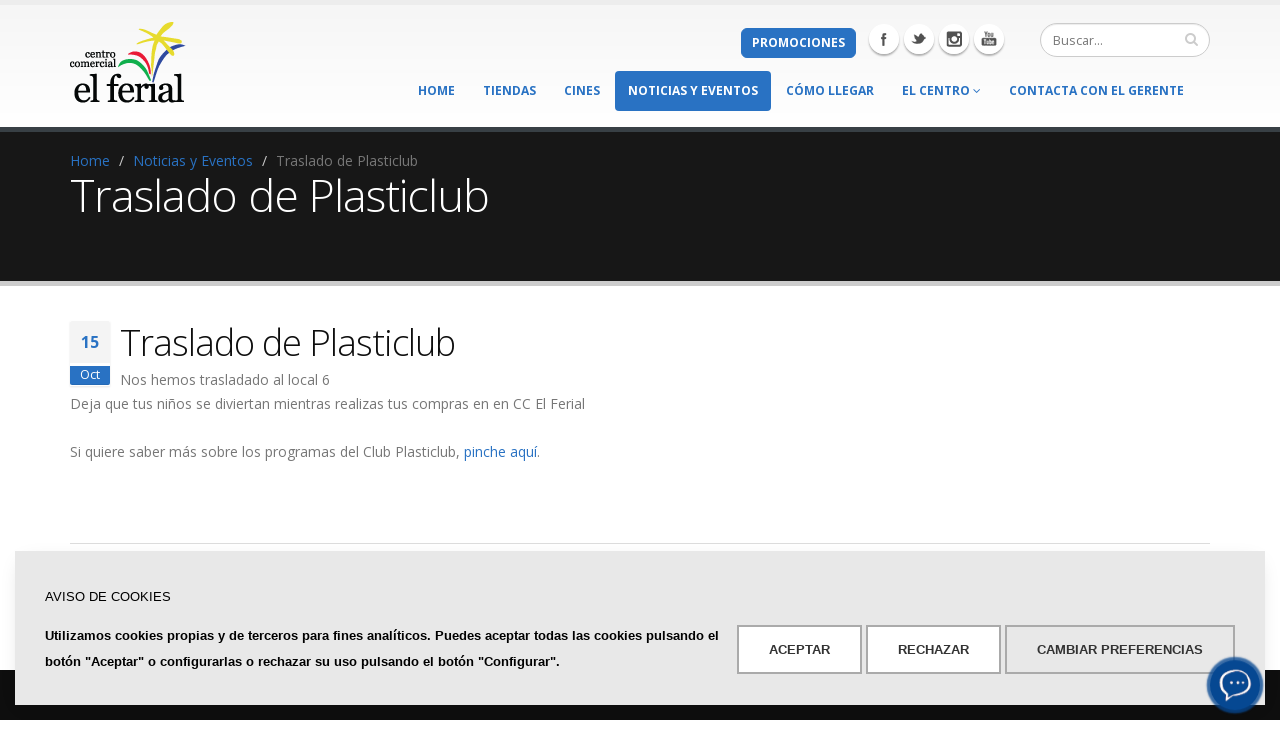

--- FILE ---
content_type: text/html; charset=UTF-8
request_url: https://www.elferial.es/noticias-y-eventos/traslado-de-plasticlub
body_size: 8213
content:
<!DOCTYPE html>
<html lang="es">
	<head>

		
	

		
	
	
	
	
	


		

		

		

		

		


		<!-- Basic -->
		<meta charset="utf-8">	
		
			<title>Traslado de Plasticlub | Centro Comercial El Ferial Parla</title>
		
		<meta name="keywords" content="" />
		<meta name="description" content="Deja que tus niños se diviertan mientras realizas tus compras en Centro Comercial El Ferial (Parla)." />
		<link rel="shortcut icon" href="https://www.elferial.es/files/0001/elferial2015143aeial163h683n626/web.system/assets/favicon.ico">		
		<meta name="google-site-verification" content="1cNB2On8S8vjcrplRDv_ZVx48DS3sq679ZQRnXRo_nw" />
		<!-- Mobile Metas -->
		<meta name="viewport" content="width=device-width, initial-scale=1.0">


    
    <meta property="og:type"              content="article"/>
    <meta property="og:title"             content="Traslado de Plasticlub"/>
    <meta property="og:url"               content="https://www.elferial.es//noticias-y-eventos/traslado-de-plasticlub"> 
    <meta property="og:description"       content="Deja que tus niños se diviertan mientras realizas tus compras en Centro Comercial El Ferial (Parla).">
    <meta property="og:site_name"         content="El Ferial"/>
    <meta property="og:image"         		content="https://www.elferial.es/files/0001/elferial2015143aeial163h683n626/web.system/assets/contents/entrada_elferial.jpg"/>


		<!-- Web Fonts  -->
		<link href="https://fonts.googleapis.com/css?family=Open+Sans:300,400,600,700,800%7CShadows+Into+Light" rel="stylesheet" type="text/css">

		<!-- Vendor CSS -->
		<link rel="stylesheet" href="https://www.elferial.es/files/0001/elferial2015143aeial163h683n626/web.system/assets/vendor/bootstrap/bootstrap.css">
		<link rel="stylesheet" href="https://www.elferial.es/files/0001/elferial2015143aeial163h683n626/web.system/assets/vendor/fontawesome/css/font-awesome.css">
		<link rel="stylesheet" href="https://www.elferial.es/files/0001/elferial2015143aeial163h683n626/web.system/assets/vendor/owlcarousel/owl.carousel.css" media="screen">
		<link rel="stylesheet" href="https://www.elferial.es/files/0001/elferial2015143aeial163h683n626/web.system/assets/vendor/owlcarousel/owl.theme.css" media="screen">
		<link rel="stylesheet" href="https://www.elferial.es/files/0001/elferial2015143aeial163h683n626/web.system/assets/vendor/magnific-popup/magnific-popup.css" media="screen">
		

		<!-- Theme CSS -->

		
			<link rel="stylesheet" href="https://www.elferial.es/files/0001/elferial2015143aeial163h683n626/web.system/assets/css/theme.css">
			<link rel="stylesheet" href="https://www.elferial.es/files/0001/elferial2015143aeial163h683n626/web.system/assets/css/theme-elements.css">
		
		
		<link rel="stylesheet" href="https://www.elferial.es/files/0001/elferial2015143aeial163h683n626/web.system/assets/css/theme-blog.css">
		<link rel="stylesheet" href="https://www.elferial.es/files/0001/elferial2015143aeial163h683n626/web.system/assets/css/theme-shop.css">
		<link rel="stylesheet" href="https://www.elferial.es/files/0001/elferial2015143aeial163h683n626/web.system/assets/css/theme-animate.css">

		<!-- Current Page CSS -->
		<link rel="stylesheet" href="https://www.elferial.es/files/0001/elferial2015143aeial163h683n626/web.system/assets/vendor/rs-plugin/css/settings.css" media="screen">
		<link rel="stylesheet" href="https://www.elferial.es/files/0001/elferial2015143aeial163h683n626/web.system/assets/vendor/circle-flip-slideshow/css/component.css" media="screen">

		<!-- Skin CSS -->
		
			<link rel="stylesheet" href="https://www.elferial.es/files/0001/elferial2015143aeial163h683n626/web.system/assets/css/skins/default.css">
		



	<link rel="canonical" href="https://www.elferial.es/noticias-y-eventos/traslado-de-plasticlub" />

		<!-- Head Libs -->
		<script src="https://www.elferial.es/files/0001/elferial2015143aeial163h683n626/web.system/assets/vendor/jquery/jquery.js"></script>		
		<script src="https://www.elferial.es/files/0001/elferial2015143aeial163h683n626/web.system/assets/vendor/modernizr/modernizr.js"></script>
		<script src="https://www.elferial.es/files/0001/elferial2015143aeial163h683n626/web.system/assets/js/myfocus.js"></script>

		<!--[if IE]>
			<link rel="stylesheet" href="https://www.elferial.es/files/0001/elferial2015143aeial163h683n626/web.system/assets/css/ie.css">
		<![endif]-->

		<!--[if lte IE 8]>
			<script src="https://www.elferial.es/files/0001/elferial2015143aeial163h683n626/web.system/assets/vendor/respond/respond.js"></script>
			<script src="https://www.elferial.es/files/0001/elferial2015143aeial163h683n626/web.system/assets/vendor/excanvas/excanvas.js"></script>
		<![endif]-->
		

    
    <!-- blocks > json -->
    <script type="application/ld+json">

        {
            "@context": {
                "@vocab": "https://schema.org/"
            },
            "@graph": [
                {
                    "@id"   : "https://www.elferial.es",
                    "@type" : "Organization",
                    "name"  : "CENTROCOMERCIALELFERIAL",
                    "url"   : "https://www.elferial.es",
                    "logo"  : "https://www.elferial.es/files/0001/elferial2015143aeial163h683n626/web.system/assets/img/logo.png",
                    "image" : "https://www.elferial.es/files/0001/elferial2015143aeial163h683n626/web.system/assets/contents/entrada_elferial.jpg",
                    "sameAs":
                    [
                        "https://www.facebook.com/elferialcc",
                        "https://twitter.com/elferialCC",
                        "https://www.youtube.com/elferialcc"
                    ] 
                }

                ,
                {
                    "@type": "LocalBusiness",
                    "parentOrganization": {
                        "name" : "CENTROCOMERCIALELFERIAL"
                    },
                    "name" : "Centro Comercial El Ferial Parla",
                    "address": {
                        "@type" : "PostalAddress",
                        "addressCountry" : "EspaÃ±a",
                        "addressLocality": "Madrid",
                        "postalCode"     : "28980",
                        "hoursAvailable" : 
                        [
                            "Mo, Tu, We, Th, Fr, Sa, Su 10:00-22:00"
                        ],
                        "telephone"      : "91 699 60 33",
                        "streetAddress"  : "Calle Pinto, S/N"
                    },
                    "image" : "https://www.elferial.es/files/0001/elferial2015143aeial163h683n626/web.system/assets/contents/entrada_elferial.jpg",
                    "hasmap" : "https://www.google.es/maps/place/Centro+Comercial+El+Ferial/@40.241187,-3.7583708,17z/data=!3m1!4b1!4m5!3m4!1s0xd41f54e5e99114f:0xa0a69a7c8610729c!8m2!3d40.2411829!4d-3.7561821?hl=es"

                }

            ]
        }

    </script>
	
		<!-- cookies_group_2 -->
		

	<!-- <script client-url="https://elferial.botslovers.com" src="https://elferial.botslovers.com/theme/widget/js/loadwidget.js?v=2.0.0" defer > </script> -->
	<script customer="3c40c026a7bd793d9796c6f96237eb7b4bcadc10bf49d110f983adc3b7ba42d9" widget="70cb11e6-2b51-4a74-9ddd-c5f72170fbcd" src="https://widget.lovi.ai/iawidget.js" defer></script>
    <!--<link rel="stylesheet" href="https://www.elferial.es/files/0001/elferial2015143aeial163h683n626/web.system/assets/chatbot/integration/styles.css">
    <script type="text/javascript" src="https://www.elferial.es/files/0001/elferial2015143aeial163h683n626/web.system/assets/chatbot_v2/dist/inbenta-conf.min.js?p=22145"></script>-->

		



	</head>
	<body class="inb-demo__main">



	

	







	


	


	


		<div class="body">

			

			
			
			
						<header id="header">
				<div class="container">
					<span class="logo">
						<a href="/">
							<img alt="Centro Comercial" width="116" height="81" data-sticky-width="57" data-sticky-height="40" src="https://www.elferial.es/files/0001/elferial2015143aeial163h683n626/web.system/assets/img/logo.png">
							
						</a>
					</span>
					<div class="rrss">

						<button class="btn btn-success btn-sm hidden-xs" style="font-weight:bold;border-radius: 6px;" onClick="location.href='/promociones'">PROMOCIONES</button>&nbsp;&nbsp;

						<ul class="social-icons">
							<li class="facebook"><a href="https://www.facebook.com/elferialcc" target="_blank" title="Facebook">Facebook</a></li>
							<li class="twitter"><a href="https://twitter.com/elferialCC" target="_blank" title="Twitter">Twitter</a></li>
							<li class="instagram"><a href="https://www.instagram.com/elferialCC/" target="_blank" title="Instagram">Instagram</a></li>
							<li class="youtube"><a href="https://www.youtube.com/elferialcc" target="_blank" title="Youtube">Youtube</a></li>
						</ul>
					</div>
					<div class="search">
						<form id="searchForm" action="/buscador" method="get">
							<div class="input-group">
								<input type="text" class="form-control search" name="q" id="q" placeholder="Buscar..." required>
								<span class="input-group-btn">
									<button class="btn btn-default" type="submit"><i class="fa fa-search"></i></button>
								</span>
							</div>
						</form>
					</div>
					<button class="btn btn-responsive-nav btn-inverse" data-toggle="collapse" data-target=".nav-main-collapse">
						<i class="fa fa-bars"></i>
					</button>


					<button class="btn btn-responsive-nav btn-inverse" style="right:60px; background-color:#2972c3" onClick="location.href='/promociones'">
						<i class="fa fa-euro"></i>
					</button>


				</div>
				<div class="navbar-collapse nav-main-collapse collapse">
					<div class="container">						
						<nav class="nav-main mega-menu">
							<ul class="nav nav-pills nav-main" id="mainMenu">
	
                <li>
                  <a href="/">Home</a>
                </li>
								<!--<li>
									<a href="/restaurantes">Restaurantes</a>
								</li>-->
                <li>
                  <a href="/tiendas">Tiendas</a>
                </li>
                <!-- <li>
                  <a href="/venta-telefonica">Venta Telefónica</a>
                </li> -->             
                <li>
                  <a href="/cine">Cines</a>
                </li>
                <li>
                  <a href="/noticias-y-eventos">Noticias y Eventos</a>
                </li>
                <li>
                  <a href="/como-llegar">Cómo Llegar</a>
                </li>

								<li class="dropdown">
									<a class="dropdown-toggle" href="#">
										El Centro
										<i class="fa fa-angle-down"></i>
									</a>
									<ul class="dropdown-menu">
										<li><a href="/el-centro">Quiénes Somos</a></li>
										<li><a href="/nuestros-servicios">Nuestros servicios</a></li>
										<li><a href="/mapa-del-centro">Mapa del Centro</a></li>
                    <li><a href="/promociones">Promociones</a></li>
									</ul>
								</li>								

                <li>
                  <a href="/buzon-de-sugerencias">Contacta con el Gerente</a>
                </li>								

							</ul>
						</nav>
					</div>
				</div>
			</header>			

			

	<div role="main" class="main">

		<section class="page-top">
			<div class="container">
				<div class="row">
					<div class="col-md-12">
						<ul class="breadcrumb">
							<li><a href="/">Home</a></li>
							<li><a href="/noticias-y-eventos">Noticias y Eventos</a></li>
							<li class="active">Traslado de Plasticlub</li>
						</ul>
					</div>
				</div>
				<div class="row">
					<div class="col-md-12">
						<h1 style="color:#ffffff;">Traslado de Plasticlub</h1>
					</div>
				</div>
			</div>
		</section>

		<div class="container">

			<div class="row">
				<div class="col-md-12">
					<div class="blog-posts single-post">
					
						<article class="post post-large blog-single-post">
							
							

							<div class="post-date">
								<span class="day">15</span>
								<span class="month">Oct</span>
							</div>

							<div class="post-content">

								<h2>Traslado de Plasticlub</h2>

								
               
               
                
								<p>Nos hemos trasladado al local 6<br />
Deja que tus ni&ntilde;os se diviertan mientras realizas tus compras en en CC El Ferial<br />
<br />
Si quiere saber m&aacute;s sobre los programas del Club Plasticlub, <a href="/plasticlub/calendario-actividades">pinche aqu&iacute;</a>.<br />
<br /></p>

								

								


								<div class="post-block post-share">
									<h3><i class="fa fa-share"></i>Compartir</h3>

									

								</div>

							</div>
						</article>
					

					</div>
				</div>

			</div>

		</div>

	</div>

	<script type="text/javascript">
		
			$('.nav-main .nav li:has(a[href="/noticias-y-eventos"])').addClass('active');	
		
	</script>

									

 
						<footer id="footer">
				<div class="container">
					<div class="row">
						<div class="footer-ribbon">
							<span>Siempre a tu disposición</span>
						</div>
						<div class="col-md-3">
							<div class="newsletter">
								<h4>Newsletter</h4>
								<p>¿Quieres que te avisemos con las promociones más interesantes en El Ferial? Apúntate a nuestra newsletter.</p>
								
								
								<button class="btn btn-success btn-lg" onClick="window.open('https://forms-property.mallmark.es/#/property_elferial/signup/web', '_blank')">Registrarse</button>
								
							</div>
						</div>
						<div class="col-md-3">
							<div class="newsletter">
								<h4>Buzón de Sugerencias</h4>
								<p>Envianos tus opiniones o sugerencias para que podamos mejorar el centro.</p>
								
								<button class="btn btn-success btn-lg" onClick="location.href='/buzon-de-sugerencias'">Enviar Sugerencias</button>

							</div>
						</div>
						<div class="col-md-4">
							<div class="contact-details">
								<h4>Horario</h4>
								<ul class="contact">
									<li><p><strong>Locales Comerciales</strong><br> Todos los días de 10:00 h a 22:00 h.</p></li>
									<!-- <li><p><strong>Locales Comerciales</strong><br> Cerrado (Excepto: Espa?o Casa, Herbolarios Doemi, Opticonfort, American Peluqueros y Play Extension)</p></li> -->
									<li><p><strong>Hipermercado</strong><br> Todos los días de 9:00 h a 22:00 h</p></li>
									<!-- <li><p><strong>Hipermercado</strong><br> Abierto de lunes a s?bado y domingos y festivos de apertura, de 8:30h a 22:00h.</p></li> -->
									<li><p><strong>Restauración</strong><br> Todos los días de 10:00 h a 00:00 h</p></li>
									<!-- <li><p><strong>Restauraci?n</strong><br> Cerrado (Excepto: KFC, Pomodoro y El Sabroso)</p></li> -->

								</ul>
							</div>
						</div>
						<div class="col-md-2">
							<h4>Síguenos</h4>
							<div class="social-icons">
								<ul class="social-icons">
									<li class="facebook"><a href="https://www.facebook.com/elferialcc" target="_blank" data-placement="bottom" rel="tooltip" title="Facebook">Facebook</a></li>
									<li class="twitter"><a href="https://twitter.com/elferialCC" target="_blank" data-placement="bottom" rel="tooltip" title="Twitter">Twitter</a></li>
									<li class="instagram"><a href="https://www.instagram.com/elferialCC/" target="_blank" data-placement="bottom" rel="tooltip" title="Instagram">Instagram</a></li>
									<li class="youtube"><a href="https://www.youtube.com/elferialcc" data-placement="bottom" rel="tooltip" title="YouTube">YouTube</a></li>
								</ul>
							</div><br>	
							<img src="https://www.elferial.es/files/0001/elferial2015143aeial163h683n626/web.system/assets/img/sello_comercio.jpg" alt="Sello Cámara de Comercio">				
						</div>
					</div>
				</div>
				<div class="footer-copyright">
					<div class="container">
						<div class="row">
							<div class="col-md-6">

								<p>&copy Copyright 2020. Todos los derechos reservados.<br></p>

								<!-- cookies_group_2 -->
								

							</div>
							<div class="col-md-6">
								<nav id="sub-menu">
									<ul>
										<li><a href="/aviso-legal">Aviso Legal</a></li>
										<li><a href="/politica-de-proteccion-de-datos">Política de protección de datos</a></li>
										<!-- <li><a href="/politica-de-cookies">Pol?tica de Cookies</a></li> -->
										<li><a href="javascript:;" id="button-supercookies-footer-open-preferences">Política de Cookies</a></li>										
                    <li><a href="/como-llegar">Cómo Llegar</a></li>
										<!--<li><a href="#">Mapa WEB</a></li>-->
									</ul>
								</nav>
							</div>
						</div>
            <div class="row">
              <div class="col-md-12">
                <span class="pull-right">Powered by <a href="https://www.myfocus.es/?mkid=19" alt="Powered by MYFOCUS SYSTEMS" target="_blank">MYFOCUS</a></span>
              </div>
            </div>
					</div>
				</div>
			</footer>

		</div>

		<!-- Vendor -->
		<script src="https://www.elferial.es/files/0001/elferial2015143aeial163h683n626/web.system/assets/vendor/jquery.appear/jquery.appear.js"></script>
		<script src="https://www.elferial.es/files/0001/elferial2015143aeial163h683n626/web.system/assets/vendor/jquery.easing/jquery.easing.js"></script>
		<script src="https://www.elferial.es/files/0001/elferial2015143aeial163h683n626/web.system/assets/vendor/jquery-cookie/jquery-cookie.js"></script>
		<script src="https://www.elferial.es/files/0001/elferial2015143aeial163h683n626/web.system/assets/vendor/bootstrap/bootstrap.js"></script>
		<script src="https://www.elferial.es/files/0001/elferial2015143aeial163h683n626/web.system/assets/vendor/common/common.js"></script>
		<script src="https://www.elferial.es/files/0001/elferial2015143aeial163h683n626/web.system/assets/vendor/jquery.validation/jquery.validation.js"></script>
		<script src="https://www.elferial.es/files/0001/elferial2015143aeial163h683n626/web.system/assets/vendor/jquery.stellar/jquery.stellar.js"></script>
		<script src="https://www.elferial.es/files/0001/elferial2015143aeial163h683n626/web.system/assets/vendor/jquery.easy-pie-chart/jquery.easy-pie-chart.js"></script>
		<script src="https://www.elferial.es/files/0001/elferial2015143aeial163h683n626/web.system/assets/vendor/jquery.gmap/jquery.gmap.js"></script>
		<script src="https://www.elferial.es/files/0001/elferial2015143aeial163h683n626/web.system/assets/vendor/twitterjs/twitter.js"></script>
		<script src="https://www.elferial.es/files/0001/elferial2015143aeial163h683n626/web.system/assets/vendor/isotope/jquery.isotope.js"></script>
		<script src="https://www.elferial.es/files/0001/elferial2015143aeial163h683n626/web.system/assets/vendor/owlcarousel/owl.carousel.js"></script>
		<script src="https://www.elferial.es/files/0001/elferial2015143aeial163h683n626/web.system/assets/vendor/jflickrfeed/jflickrfeed.js"></script>
		<script src="https://www.elferial.es/files/0001/elferial2015143aeial163h683n626/web.system/assets/vendor/magnific-popup/jquery.magnific-popup.js"></script>
		<script src="https://www.elferial.es/files/0001/elferial2015143aeial163h683n626/web.system/assets/vendor/vide/jquery.vide.js"></script>
		
		<!-- Theme Base, Components and Settings -->
		<script src="https://www.elferial.es/files/0001/elferial2015143aeial163h683n626/web.system/assets/js/theme.js"></script>
		

		<!-- Specific Page Vendor and Views -->
		<script src="https://www.elferial.es/files/0001/elferial2015143aeial163h683n626/web.system/assets/vendor/rs-plugin/js/jquery.themepunch.tools.min.js"></script>
		<script src="https://www.elferial.es/files/0001/elferial2015143aeial163h683n626/web.system/assets/vendor/rs-plugin/js/jquery.themepunch.revolution.min.js"></script>
		<script src="https://www.elferial.es/files/0001/elferial2015143aeial163h683n626/web.system/assets/vendor/circle-flip-slideshow/js/jquery.flipshow.js"></script>
		<script src="https://www.elferial.es/files/0001/elferial2015143aeial163h683n626/web.system/assets/js/views/view.home.js"></script>


		
		<!-- Theme Initialization Files -->
		<script src="https://www.elferial.es/files/0001/elferial2015143aeial163h683n626/web.system/assets/js/theme.init.js"></script>
		
					
		<!-- Examples -->
		<script src="https://www.elferial.es/files/0001/elferial2015143aeial163h683n626/web.system/assets/js/examples/examples.lightboxes.js"></script>


		<!-- cookies_group_2 -->
		

		<script>function loadScript(a){var b=document.getElementsByTagName("head")[0],c=document.createElement("script");c.type="text/javascript",c.src="https://tracker.metricool.com/resources/be.js",c.onreadystatechange=a,c.onload=a,b.appendChild(c)}loadScript(function(){beTracker.t({hash:"16581794eee1a1c2a75c9b9fe1e348e0"})});</script>
		

		
	
		<link rel="stylesheet" href="/ka/lib/cookies/cookies.min.css?v=20231017BC">
<script type="text/javascript" src="/ka/lib/cookies/cookies.min.js?v=20250904"></script>
<div id="supercookies-sticky" class="supercookies supercookies-bottom ">
	<div class="matrix">
		<h3>Aviso de Cookies</h3>
		<p>Utilizamos cookies propias y de terceros para fines analíticos. Puedes aceptar todas las cookies pulsando el botón "Aceptar" o configurarlas o rechazar su uso pulsando el botón "Configurar".</p>
	
		<div class="buttons">
			<button id="button-supercookies-accept-all" class="cookie-btn cookie-btn-success">Aceptar</button>
			<button id="button-supercookies-reject-all" class="cookie-btn cookie-btn-success">Rechazar</button>
			<button id="button-supercookies-open-preferences" class="cookie-btn cookie-btn-info">Cambiar preferencias</button>
		</div>
	</div>
</div>
<div id="supercookies-modal" class="supercookies">
	<header><h3>Política de Cookies</h3></header>
		<main>
		<strong>¿Qué son las cookies?</strong>
		<p>Las cookies son pequeños archivos de datos que se reciben en el terminal desde el sitio Web visitado y se usan para registrar ciertas interacciones de la navegación en un sitio Web almacenando datos que podrán ser actualizados y recuperados. Estos archivos se almacenan en el ordenador del usuario y contiene datos anónimos que no son perjudiciales para su equipo. Se utilizan para recordar las preferencias del usuario, como el idioma seleccionado, datos de acceso o personalización de la página.</p>
		<p>Las Cookies también pueden ser utilizadas para registrar información anónima acerca de cómo un visitante utiliza un sitio. Por ejemplo, desde qué página Web ha accedido, o si ha utilizado un "banner" publicitario para llegar.</p>
		<strong>¿Qué uso le damos a los diferentes tipos de cookies?</strong>
		<ol class="cookies-types">
			<li><strong>Según su finalidad:</strong>
				<table>
					<tr>
						<td>Cookies técnicas</td>
						<td>Las cookies técnicas son aquellas facilitan la navegación del usuario y la utilización de las diferentes opciones o servicios que ofrece la web como identificar la sesión, permitir el acceso a determinadas áreas, facilitar pedidos, compras, cumplimentación de formularios, inscripciones, seguridad, facilitar funcionalidades (videos, redes sociales?).</td>
					</tr>
					<tr>
						<td>Cookies de personalización</td>
						<td>Las cookies de personalización permiten al usuario acceder a los servicios según sus preferencias (idioma, navegador, configuración?).</td>
					</tr>
					<tr>
						<td>Cookies analíticas</td>
						<td>Las cookies de análisis son las utilizadas para llevar a cabo el análisis anónimo del comportamiento de los usuarios de la web y que permiten medir la actividad del usuario y elaborar perfiles de navegación con el fin objetivo de mejorar los sitios web.</td>
					</tr>
					<tr>
						<td>Cookies publicitarias</td>
						<td>Las cookies publicitarias permiten la gestión de los espacios publicitarios de la web. Además, estas cookies pueden ser de publicidad personalizada y permitir así la gestión de los espacios publicitarios de la web en base al comportamiento y hábitos de navegación de usuario, de donde se obtiene su perfil y permiten personalizar la publicidad que se muestra en el navegador del usuario u otros perfiles y redes sociales del usuario.</td>
					</tr>
				</table>
			</li>
			<li><strong>Según su plazo:</strong>
				<table>
					<tr>
						<td>Cookies de sesión</td>
						<td>Las cookies de sesión son aquellas que duran el tiempo que el usuario está navegando por la página Web y se borran al cerrar el navegador.</td>
					</tr>
					<tr>
						<td>Cookies persistentes</td>
						<td>Estas cookies quedan almacenadas en el terminal del usuario hasta que son eliminadas manualmente o haya concluido el periodo de duración establecido para dicha cookie.</td>
					</tr>
				</table>
			</li>
			<li><strong>Según su titularidad:</strong>
				<table>
					<tr>
						<td>Cookies propias</td>
						<td>Aquéllas que se envían al equipo terminal del usuario desde un equipo o dominio gestionado por el propio editor y desde el que se presta el servicio solicitado por el usuario.</td>
					</tr>
					<tr>
						<td>Cookies de terceros</td>
						<td>Aquéllas que se envían al equipo terminal del usuario desde un equipo o dominio que no es gestionado por el editor, sino por otra entidad que trata los datos obtenidos través de las cookies.</td>
					</tr>
							</table>
			</li>
		</ol>
		<br>
		<p>Este sitio utiliza cookies técnicas, de personalización, análisis y publicitarias propias y de terceros, que tratan datos de conexión y/o del dispositivo, así como hábitos de navegación para fines estadísticos y publicitarios.</p>
		<p>Por ello, al acceder a nuestra web, en cumplimiento del artículo 22 de la Ley de Servicios de la Sociedad de la Información le hemos solicitado su consentimiento para su uso.</p>
		<p>El suministro de datos personales a través de nuestro portal y el consentimiento para el uso de cookies requiere una edad mínima de 14 años y la aceptación expresa de nuestra Política de Privacidad.</p>	
		<p>De todas formas, le informamos que puede activar o desactivar las cookies siguiendo las instrucciones de su navegador de Internet:</p>
		<div class="table-overflow">
			<table>
				<thead>
					<tr>
						<th>Navegador</th>
						<th>Pasos</th>
						<th>URL</th>
					</tr>
				</thead>
				<tbody>
					<tr>
						<td>Chrome</td>
						<td>Configuración > Mostrar opciones avanzadas > Privacidad > Configuración de contenido.</td>
						<td><a rel="noopener noreferrer" target="_blank" href="https://support.google.com/">https://support.google.com/</a></td>
					</tr>
					<tr>
						<td>Firefox</td>
						<td>Herramientas > Opciones > Privacidad > Historial > Configuración Personalizada</td>
						<td><a rel="noopener noreferrer" target="_blank" href="https://support.mozilla.org/">https://support.mozilla.org/</a></td>
					</tr>
					<tr>
						<td>Internet Explorer</td>
						<td>Herramientas > Opciones de Internet > Privacidad > Configuración</td>
						<td><a rel="noopener noreferrer" target="_blank" href="https://support.microsoft.com/">https://support.microsoft.com/</a></td>
					</tr>
					<tr>
						<td>Opera</td>
						<td>Herramientas > Preferencias > Editar preferencias > Cookies</td>
						<td><a rel="noopener noreferrer" target="_blank" href="https://help.opera.com/">https://help.opera.com/</a></td>
					</tr>
					<tr>
						<td>Safari</td>
						<td>Preferencias > Seguridad</td>
						<td><a rel="noopener noreferrer" target="_blank" href="https://support.apple.com/">https://support.apple.com/</a></td>
					</tr>
					<tr>
						<td>Edge</td>
						<td>Configuración > Ver configuración avanzada > Privacidad y servicios > Cookies</td>
						<td><a rel="noopener noreferrer" target="_blank" href="https://support.microsoft.com/">https://support.microsoft.com/</a></td>
					</tr>
				</tbody>
			</table>
		</div>
		<p>La siguiente tabla recoge la clasificación y descripción de las cookies utilizadas en la presente página web para que puedas identificarlas en tu navegador:</p>
		<div class="table-overflow">
			<table id="cookies-list">
				<thead>
					<tr>
						<th>Nombre</th>
						<th>Titular</th>
						<th>Datos recabados</th>
						<th>Finalidad</th>
						<th>Duración</th>
					</tr>
				</thead>
				<tbody>
							<tr>
				<td>PHPSESSID</td>
				<td>Cookie propia<br>(El Ferial)</td>
				<td>Sesiones y preferencias del visitante</td>
				<td>Necesaria</td>
				<td>Al finalizar la sesi&oacute;n con el navegador</td>
			</tr>
				<tr>
				<td>__atuvc
</td>
				<td>De terceros<br>(addthis)</td>
				<td>Addthis establece esta cookie para asegurarse de que vea el recuento actualizado si comparte una p&aacute;gina y regresa a ella antes de que se actualice nuestro cach&eacute; de recuento de acciones.</td>
				<td>T&eacute;cnica</td>
				<td>1 a&ntilde;o</td>
			</tr>
				<tr>
				<td>__atuvs
</td>
				<td>De terceros<br>(addthis)</td>
				<td>Addthis establece esta cookie para asegurarse de que vea el recuento actualizado si comparte una p&aacute;gina y regresa a ella antes de que se actualice nuestro cach&eacute; de recuento de acciones.</td>
				<td>T&eacute;cnica</td>
				<td>1 a&ntilde;o</td>
			</tr>
				<tr>
				<td>_gid</td>
				<td>Cookie propia<br>(Google)</td>
				<td>Sesiones de los visitantes</td>
				<td>Anal&iacute;tica</td>
				<td>24 horas - Desde el final de la &uacute;ltima visita</td>
			</tr>
				<tr>
				<td>_gat_UA-[ID]</td>
				<td>Cookie propia<br>(Google)</td>
				<td>Sesiones de los visitantes</td>
				<td>Anal&iacute;tica</td>
				<td>1 minuto</td>
			</tr>
				<tr>
				<td>_ga</td>
				<td>Cookie propia<br>(Google)</td>
				<td>Sesiones de los visitantes</td>
				<td>Anal&iacute;tica</td>
				<td>2 a&ntilde;os</td>
			</tr>
				<tr>
				<td>uvc
</td>
				<td>De terceros<br>(addthis)</td>
				<td>Addthis.com establece la cookie para determinar el uso del servicio Addthis.com.</td>
				<td>Anal&iacute;tica</td>
				<td>1 a&ntilde;o</td>
			</tr>
				<tr>
				<td>loc
</td>
				<td>De terceros<br>(addthis)</td>
				<td>Addthis establece esta cookie. Es una cookie de geolocalizaci&oacute;n para comprender d&oacute;nde se encuentran los usuarios que comparten la informaci&oacute;n.</td>
				<td>Publicitaria</td>
				<td>1 a&ntilde;o</td>
			</tr>
					</tbody>
			</table>
			</div>
		<br>
		<br>
		<form id="supercookies-form" action="/admin-cookies" method="post">
			<input type="checkbox" id="cookie_0" name="cookie_0" checked="" readonly=""> <label for="cookie_0" class="nopointer">Cookies necesarias</label>
			<p>Las cookies necesarias ayudan a hacer una página web utilizable activando funciones básicas como la navegación en la página y el acceso a áreas seguras de la página web. La página web no puede funcionar adecuadamente sin estas cookies.</p>
						<input type="checkbox" id="cookie_1" name="cookie_1" checked> <label for="cookie_1">Cookies técnicas</label>
				<p>Las cookies técnicas son aquellas facilitan la navegación del usuario y la utilización de las diferentes opciones o servicios que ofrece la web como identificar la sesión, permitir el acceso a determinadas áreas, facilitar pedidos, compras, cumplimentación de formularios, inscripciones, seguridad, facilitar funcionalidades (videos, redes sociales...).</p>
		
						<input type="checkbox" id="cookie_2" name="cookie_2"> <label for="cookie_2">Cookies analíticas</label>
				<p>Las cookies de análisis son las utilizadas para llevar a cabo el análisis anónimo del comportamiento de los usuarios de la web y que permiten medir la actividad del usuario y elaborar perfiles de navegación con el fin objetivo de mejorar los sitios web.</p>
		
						<input type="checkbox" id="cookie_3" name="cookie_3"> <label for="cookie_3">Cookies publicitarias</label>
				<p>Las cookies publicitarias permiten la gestión de los espacios publicitarios de la web. Además, estas cookies pueden ser de publicidad personalizada y permitir así la gestión de los espacios publicitarios de la web en base al comportamiento y hábitos de navegación de usuario, de donde se obtiene su perfil y permiten personalizar la publicidad que se muestra en el navegador del usuario u otros perfiles y redes sociales del usuario.</p>
						
		</form>
	</main>		
	<footer>
		<button id="button-supercookies-cancel" type="button" class="cookie-btn cookie-btn-default">
			<span class="bold">Cancelar</span>
		</button>
		<button id="button-supercookies-save" class="cookie-btn cookie-btn-default">
			<span class="bold">Guardar configuración</span>
		</button>
		<button id="button-supercookies-manual-accept-all" class="cookie-btn cookie-btn-success">
			<span class="bold">Aceptar todas</span>
		</button>
	</footer>
</div>
<style>#supercookies-sticky .matrix { 	background: #e8e8e8; 	box-shadow: 0 5px 20px -10px rgba(0, 0, 0, 0.25) }  #supercookies-modal>header { 	background: #e8e8e8; }  #supercookies-sticky, #supercookies-sticky * { 	font-size: 13px !important; } #supercookies-sticky h1 { 	font-size: 18px !important; }  .supercookies .cookie-btn-success { 	background: #fff; 	color: #333; 	border-color: #aaa; }  .supercookies .cookie-btn-info { 	border-color: #aaa; }  .supercookies .cookie-btn-info:hover {   border-color: #0a50b4; }  .supercookies .cookie-btn-success:hover {   border-color: #0a50b4; }</style><style>#supercookies-sticky{display:block;}</style>	

	</body>
</html>

--- FILE ---
content_type: text/css
request_url: https://www.elferial.es/files/0001/elferial2015143aeial163h683n626/web.system/assets/css/skins/default.css
body_size: 1445
content:
h3,
h4,
h5 {
	color: #2972c3;
}

a {
	color: #2972c3;
}

a:hover {
	color: #064892;
}

a:active {
	color: #0077b3;
}

.alternative-font {
	color: #2972c3;
}

p.drop-caps:first-child:first-letter {
	color: #2972c3;
}

p.drop-caps.secundary:first-child:first-letter {
	background-color: #2972c3;
}

ul.nav-pills > li.active > a {
	background-color: #2972c3;
}

ul.nav-pills > li.active > a:hover,
ul.nav-pills > li.active > a:focus {
	background-color: #2972c3;
}

.sort-source-wrapper .nav > li.active > a {
	color: #2972c3;
}

.sort-source-wrapper .nav > li.active > a:hover,
.sort-source-wrapper .nav > li.active > a:focus {
	color: #2972c3;
}
/* Labels */
.label-primary {
	background-color: #2972c3;
}

.pagination > li > a,
.pagination > li > span,
.pagination > li > a:hover,
.pagination > li > span:hover,
.pagination > li > a:focus,
.pagination > li > span:focus {
	color: #2972c3;
}

.pagination > .active > a,
.pagination > .active > span,
.pagination > .active > a:hover,
.pagination > .active > span:hover,
.pagination > .active > a:focus,
.pagination > .active > span:focus {
	background-color: #2972c3;
	border-color: #2972c3;
}

body.dark .pagination > li > a,
body.dark .pagination > li > span,
body.dark .pagination > li > a:hover,
body.dark .pagination > li > span:hover,
body.dark .pagination > li > a:focus,
body.dark .pagination > li > span:focus {
	color: #2972c3;
}

body.dark .pagination > .active > a,
body.dark .pagination > .active > span,
body.dark .pagination > .active > a:hover,
body.dark .pagination > .active > span:hover,
body.dark .pagination > .active > a:focus,
body.dark .pagination > .active > span:focus {
	background-color: #2972c3;
	border-color: #2972c3;
}

.btn-primary,
.pagination > .active > a,
body.dark .pagination > .active > a {
	border-color: #2972c3 !important;
	color: #ffffff;
	text-shadow: 0 -1px 0 rgba(0, 0, 0, 0.25);
	background-color: #2972c3;
	border-color: #2972c3;
}

.btn-primary:hover,
.pagination > .active > a:hover,
body.dark .pagination > .active > a:hover {
	border-color: #064892 !important;
	background-color: #064892;
}

.btn-primary:active,
.pagination > .active > a:active,
body.dark .pagination > .active > a:active,
.btn-primary:focus,
.pagination > .active > a:focus,
body.dark .pagination > .active > a:focus {
	border-color: #0077b3;
	background-color: #0077b3;
}

.progress-bar-primary {
	background-color: #2972c3;
}

section.highlight {
	background-color: #2972c3 !important;
	border-color: #0077b3 !important;
}

section.page-top h2 {
	border-bottom-color: #2972c3;
}

section.toggle label {
	color: #2972c3;
	border-left-color: #2972c3;
}

section.toggle.active > label {
	background-color: #2972c3;
	border-color: #2972c3;
	color: #FFF;
}

section.page-top.custom-product {
	background-color: #0077b3;
	border-top-color: #0081c2;
}

.feature-box .feature-box-icon {
	background-color: #2972c3;
}

.feature-box.secundary .feature-box-icon i.fa {
	color: #2972c3;
}

.thumb-info .thumb-info-type {
	background-color: #2972c3;
}

.thumb-info .thumb-info-action-icon {
	background-color: #2972c3;
}

.thumb-info-social-icons a {
	background-color: #2972c3;
}

.thumbnail .zoom {
	background-color: #2972c3;
}

.img-thumbnail .zoom {
	background-color: #2972c3;
}

.inverted {
	background-color: #2972c3;
}

.tabs ul.nav-tabs a,
.tabs ul.nav-tabs a:hover {
	color: #2972c3;
}

.tabs ul.nav-tabs a:hover,
.tabs ul.nav-tabs a:focus {
	border-top-color: #2972c3;
}

.tabs ul.nav-tabs li.active a {
	border-top-color: #2972c3;
	color: #2972c3;
}

.tabs ul.nav-tabs.nav-justified a:hover,
.tabs ul.nav-tabs.nav-justified a:focus {
	border-top-color: #2972c3;
}

.tabs.tabs-bottom ul.nav-tabs li a:hover,
.tabs.tabs-bottom ul.nav-tabs li.active a,
.tabs.tabs-bottom ul.nav-tabs li.active a:hover,
.tabs.tabs-bottom ul.nav-tabs li.active a:focus {
	border-bottom-color: #2972c3;
}

.tabs.tabs-vertical.tabs-left ul.nav-tabs li a:hover,
.tabs.tabs-vertical.tabs-left ul.nav-tabs li.active a,
.tabs.tabs-vertical.tabs-left ul.nav-tabs li.active a:hover,
.tabs.tabs-vertical.tabs-left ul.nav-tabs li.active a:focus {
	border-left-color: #2972c3;
}

.tabs.tabs-vertical.tabs-right ul.nav-tabs li a:hover,
.tabs.tabs-vertical.tabs-right ul.nav-tabs li.active a,
.tabs.tabs-vertical.tabs-right ul.nav-tabs li.active a:hover,
.tabs.tabs-vertical.tabs-right ul.nav-tabs li.active a:focus {
	border-right-color: #2972c3;
}

ul.list.icons li i {
	color: #2972c3;
}

i.icon-featured {
	background-color: #2972c3;
}

.parallax blockquote i.fa-quote-left {
	color: #2972c3;
}

section.video blockquote i.fa-quote-left {
	color: #2972c3;
}

.panel-group .panel-heading a {
	color: #2972c3;
}

.panel-group.secundary .panel-heading {
	background-color: #2972c3 !important;
}

#header nav ul.nav-main ul.dropdown-menu,
#header nav ul.nav-main li.dropdown.open .dropdown-toggle,
#header nav ul.nav-main li.active a,
#header nav ul.nav-main li > a:hover,
#header nav ul.nav-main li.dropdown:hover a {
	color: #FFF;
	background-color: #2972c3 !important;
}

#header nav ul.nav-main ul.dropdown-menu li:hover > a {
	background-color: #00aaff !important;
}

#header nav ul.nav-main ul.dropdown-menu {
	color: #ffffff;
	text-shadow: 0 -1px 0 rgba(0, 0, 0, 0.25);
	background-color: #064892;
	border-color: #064892;
}

#header nav ul.nav-main ul.dropdown-menu:hover {
	border-color: #064892;
	background-color: #064892;
}

#header nav ul.nav-main ul.dropdown-menu:active,
#header nav ul.nav-main ul.dropdown-menu:focus {
	border-color: #0077b3;
	background-color: #0077b3;
}

#header nav ul.nav-main li.dropdown:hover ul.dropdown-menu li > a {
	background: none !important;
}

#header nav ul.nav-main li.dropdown:hover ul.dropdown-menu li > a:hover {
	background: #064892 !important;
}

#header.single-menu nav ul.nav-main li.active > a {
	border-top: 5px solid #2972c3;
}

#header.darken-top-border {
	border-top: 5px solid #0077b3 !important;
}

#header.colored .header-top {
	background-color: #2972c3;
}

#header.colored .header-top ul.nav-top li a:hover {
	background-color: #064892 !important;
}

#header.flat-menu nav ul.nav-main li > a,
#header.flat-menu nav ul.nav-main li.active > a {
	color: #666;
}

#header.flat-menu nav ul.nav-main li.active > a {
	color: #2972c3;
	background-color: transparent !important;
}

#header.flat-menu nav ul.nav-main li > a:hover,
#header.flat-menu nav ul.nav-main li.dropdown:hover a {
	color: #FFF;
	background-color: #2972c3 !important;
}

#header nav.mega-menu ul.nav-main li.mega-menu-item ul.dropdown-menu {
	border-top-color: #2972c3;
}

blockquote.testimonial {
	background: #064892;
}

.testimonial-arrow-down {
	border-top-color: #064892;
}

.featured-box-secundary i.icon-featured {
	background-color: #2972c3;
}

.featured-box-secundary h4 {
	color: #2972c3;
}

.featured-box-secundary .box-content {
	border-top-color: #2972c3;
}

.pricing-table .most-popular {
	border-color: #2972c3;
}

.pricing-table .most-popular h3 {
	background-color: #2972c3;
}

section.timeline .timeline-box.left:before,
section.timeline .timeline-box.right:before {
	background: #2972c3;
	box-shadow: 0 0 0 3px #ffffff, 0 0 0 6px #2972c3;
}

ul.history li .featured-box .box-content {
	border-top-color: #2972c3;
}

.recent-posts .date .month,
article.post .post-date .month {
	background-color: #2972c3;
}

.recent-posts .date .day,
article.post .post-date .day {
	color: #2972c3;
}

.slider .tp-bannertimer {
	background-color: #2972c3;
}

.home-intro p em {
	color: #00aaff;
}

.home-concept strong {
	color: #2972c3;
}

.shop ul.products li.product .onsale {
	background-color: #2972c3;
	border-bottom-color: #006da3;
}

.shop .star-rating span,
.shop .cart-totals tr.total .amount {
	color: #2972c3;
}

#footer .footer-ribbon {
	background: #2972c3;
}

#footer .footer-ribbon:before {
	border-right-color: #005580;
}

html.boxed .body {
	border-top-color: #2972c3;
}
